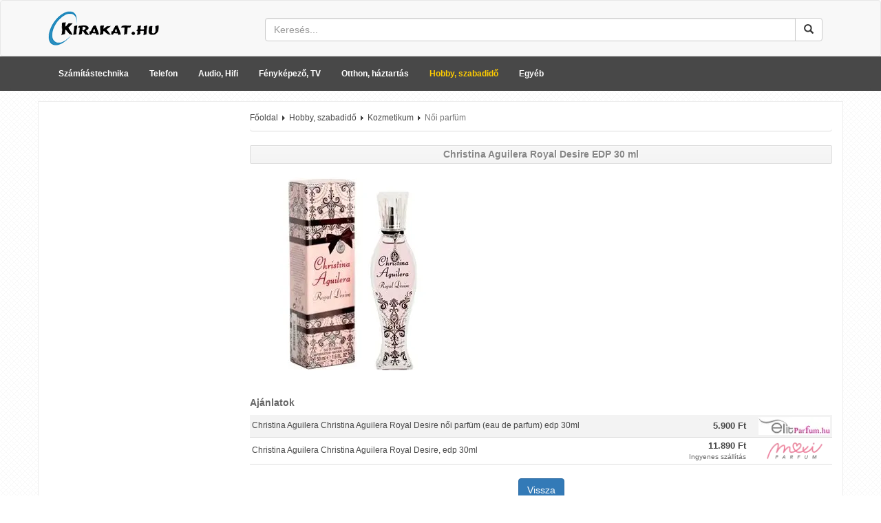

--- FILE ---
content_type: text/html; charset=utf-8
request_url: https://www.google.com/recaptcha/api2/aframe
body_size: 183
content:
<!DOCTYPE HTML><html><head><meta http-equiv="content-type" content="text/html; charset=UTF-8"></head><body><script nonce="rk5JEeM-ctnZOyvp91wUjA">/** Anti-fraud and anti-abuse applications only. See google.com/recaptcha */ try{var clients={'sodar':'https://pagead2.googlesyndication.com/pagead/sodar?'};window.addEventListener("message",function(a){try{if(a.source===window.parent){var b=JSON.parse(a.data);var c=clients[b['id']];if(c){var d=document.createElement('img');d.src=c+b['params']+'&rc='+(localStorage.getItem("rc::a")?sessionStorage.getItem("rc::b"):"");window.document.body.appendChild(d);sessionStorage.setItem("rc::e",parseInt(sessionStorage.getItem("rc::e")||0)+1);localStorage.setItem("rc::h",'1768619444232');}}}catch(b){}});window.parent.postMessage("_grecaptcha_ready", "*");}catch(b){}</script></body></html>

--- FILE ---
content_type: application/javascript; charset=utf-8
request_url: https://www.kirakat.hu/js/findgore/formtrack.js
body_size: 1693
content:
/* FindGore Form Track v2 */
var FindGoreFormTrack = new function() {
	this.v = '2.1.0';
	// tracked data
	this.t = [];
	// pad left
	this.pl = function(i) {
		if (i < 10) {
			return '0'+i;
		}
		
		return ''+i;
	}
	// get date string
	this.d = function() {
		dt = new Date();
		r = dt.getFullYear();
		r += this.pl(dt.getMonth() + 1);
		r += this.pl(dt.getDate());
		r += this.pl(dt.getHours());
		r += this.pl(dt.getMinutes());
		r += this.pl(dt.getSeconds());
		
		return r;
	};
	// do track
	this.dt = function(a) {
		a.date = this.d();
		this.t.push(a);
		if (this.t.length == 3) {
			this.st();
		}
	};
	// get attribute
	this.a = function(i, a) {
		if (i.getAttribute(a)) {
			return i.getAttribute(a);
		}
		if (i.attributes.getNamedItem(a)) {
			return i.attributes.getNamedItem(a).value;
		}
		
		return "";
	};
	// get parent form of element
	this.pf = function(i) {
		e = i;
		while (e = e.parentElement) {
			if (e.tagName.toLowerCase() == 'form') {
				return e;
			}
		}
		
		return null;
	};
	// get input attributes
	this.ia = function(i) {
		a = {
			type: 'input',
			input: {
				type: this.a(i, 'type'),
				name: this.a(i, 'name'),
				class: this.a(i, 'class'),
				iid: this.a(i, 'id'),
				value: i.value,
				checked: i.checked
			},
			parent: {}
		};
		if (a.input.type.toLowerCase() == 'password') {
			a.input.value = i.value.length > 0 ? '****' : '';
		}
		if (
			a.input.type.toLowerCase() == 'checkbox' ||
			a.input.type.toLowerCase() == 'radio'
		) {
			a.input.checked = i.checked;
		}
		if (i.tagName.toLowerCase() != 'input') {
			a.input.type = i.tagName.toLowerCase();
		}
		
		p = this.pf(i);
		if (p) {
			a.parent = {
				name: this.a(p, 'name'),
				class: this.a(p, 'class'),
				id: this.a(p, 'id'),
				role: this.a(p, 'role'),
				method: this.a(p, 'method'),
				action: this.a(p, 'action')
			}
		}
		
		return a;
	};
	// get link attributes
	this.la = function(l) {
		href = this.a(l, 'href');
		hrefParts = href.split(':');
		protocoll = hrefParts.shift();
		linkValue = hrefParts.join(':').trim();
		
		a = {
			type: 'input',
			input: {
				type: 'link',
				name: 'link_'+protocoll,
				class: this.a(l, 'class'),
				id: this.a(l, 'id'),
				value: linkValue,
				checked: false
			}
		};
		
		return a;
	};
	// get form attributes
	this.fa = function(f) {
		a = {
			type: 'event',
			name: 'form_submit',
			params: {
				form: {
					name: this.a(f, 'name'),
					class: this.a(f, 'class'),
					id: this.a(f, 'id'),
					role: this.a(f, 'role'),
					method: this.a(f, 'method'),
					action: this.a(f, 'action')
				}
			}
		};
		
		return a;
	};
	// send tracked data
	this.st = function() {
		if (this.t.length == 0) {
			return;
		}
		u = 'https://api.findgore.com/track.php';
		u += '?v=3';
		u += '&url='+escape(location.href);
		if (document.cookie.indexOf('findgore-id') > -1) {
			c = document.cookie.split(';');
			for (i in c) {
				if (c[i].trim().indexOf('findgore-id') === 0) {
					u += '&findgoreid='+(c[i].split('=')[1] || '');
					break;
				}
			}
		}
		u += '&date='+this.d();
		u += '&track='+JSON.stringify(this.t).replace(/=/g, '%3D').replace(/&/g, '%26');
		
		this.t = [];
		
		(new Image(1,1)).src = u;
	}
	
	window.addEventListener(
		'load',
		function() {
			// base input elements
			document.body.addEventListener(
				'blur',
				function(event) {
					if (
						event.target &&
						(
							event.target.tagName.toLowerCase() == 'input' ||
							event.target.tagName.toLowerCase() == 'textarea' ||
							event.target.tagName.toLowerCase() == 'select'
						)
					) {
						if (
							event.target.tagName.toLowerCase() == 'select' ||
							(
								event.target.tagName.toLowerCase() == 'input' &&
								(
									event.target.type.toLowerCase() == 'checkbox' ||
									event.target.type.toLowerCase() == 'radio'
								)
							)
						) {
							return;
						}
						FindGoreFormTrack.dt(
							FindGoreFormTrack.ia(event.target)
						);
					}
				},
				true
			);
			
			// 'changeable' elements
			document.body.addEventListener(
				'change',
				function(event) {
					if (
						event.target &&
						(
							event.target.tagName.toLowerCase() == 'select' ||
							(
								event.target.tagName.toLowerCase() == 'input' &&
								(
									event.target.type.toLowerCase() == 'checkbox' ||
									event.target.type.toLowerCase() == 'radio'
								)
							)
						)
					) {
						FindGoreFormTrack.dt(
							FindGoreFormTrack.ia(event.target)
						);
					}
				},
				true
			);
			
			// 'a' elements with special protocoll in href
			document.body.addEventListener(
				'click',
				function(event) {
					if (
						event.target &&
						event.target.tagName.toLowerCase() == 'a'
					) {
						if (
							FindGoreFormTrack.a(event.target, 'href').indexOf(':') > -1 &&
							FindGoreFormTrack.a(event.target, 'href').indexOf('http:') == -1 &&
							FindGoreFormTrack.a(event.target, 'href').indexOf('https:') == -1
						) {
							FindGoreFormTrack.dt(
								FindGoreFormTrack.la(event.target)
							);
						}
					} else if (
						event.target &&
						event.target.tagName.toLowerCase() == 'button'
					) {
						FindGoreFormTrack.dt(
							FindGoreFormTrack.ia(event.target)
						);
					}
				},
				true
			);
			
			// form submit
			document.body.addEventListener(
				'submit',
				function(event) {
					if (
						event.target &&
						event.target.tagName.toLowerCase() == 'form'
					) {
						FindGoreFormTrack.dt(
							FindGoreFormTrack.fa(event.target)
						);
						FindGoreFormTrack.st();
					}
				},
				true
			);
		},
		false
	);
	
	window.addEventListener(
		'unload',
		function(event) {
			FindGoreFormTrack.st();
		}
	);
}
